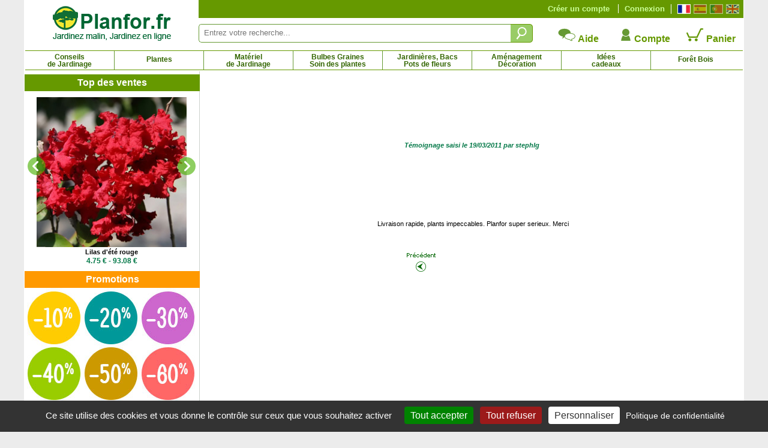

--- FILE ---
content_type: text/css
request_url: https://www.planfor.fr/Refonte/css/style.css?date=2025_06_18_12_21
body_size: 3654
content:
/* GENERAL : boutons, clear, marges, couleurs... */
a{
color:#693;
text-decoration:none;
}
a:visited{color:#906;}
a:hover{
color:#060;
text-decoration:underline;
}

h1{
margin:0px;
margin-top:5px;
margin-bottom:5px;
color:#000;
text-align:center;
/* width:720px; */
font-size:16pt;
}

h2{
margin:0px;
margin-top:0px;
margin-bottom:5px;
color:#39f;
font-size:14pt;
font-weight:normal;
text-align:left;
}
h3{
margin:0px;
font-size:11pt;
text-align:left;
}
h4{
margin:0px;
font-size:10pt;
text-align:left;
}

.clear{
clear:both;
margin:0px;
padding:0px;
}
.left{float:left;}
.right{float:right;}

.margin0{margin:0px;}
.margin5{margin:5px;}
.margin10{margin:10px;}
.margin15{margin:15px;}
.margin20{margin:20px;}

.margin-L5{margin-left:5px;}
.margin-L10{margin-left:10px;}
.margin-L15{margin-left:15px;}
.margin-L20{margin-left:20px;}
.margin-L30{margin-left:30px;}
.margin-L40{margin-left:40px;}
.margin-L50{margin-left:50px;}

.margin-R5{margin-right:5px;}
.margin-R10{margin-right:10px;}
.margin-R15{margin-right:15px;}
.margin-R20{margin-right:20px;}

.padding0{padding:0px;}
.padding5{padding:5px;}
.padding10{padding:10px;}
.padding15{padding:15px;}
.padding20{padding:20px;}

.padding-L5{padding-left:5px;}
.padding-L10{padding-left:10px;}
.padding-L15{padding-left:15px;}
.padding-L20{padding-left:20px;}

.padding-R5{padding-right:5px;}
.padding-R10{padding-right:10px;}
.padding-R15{padding-right:15px;}
.padding-R20{padding-right:20px;}


.couleur01{color:#060;}
.couleur02{color:#39f;}
.couleur03{color:#fff;}
.couleur04{color:#888;}
.couleur05{color:#000;}

.centrehauteur{position:absolute;top:50%;transform:translateY(-50%);}

tr.ligne00{
background-color:#669933;
}
tr.ligne01{
background-color:#eee;
}
tr.ligne02{
background-color:#ddd;
}
tr.ligne03{
background-color:#ccc;
}
tr.ligne04{
background-color:#ff3;
}
tr.ligne05{
background-color:#ffffcc;
}
tr.ligne06{
background-color:#fff;
}
td.ligne04{
background-color:#ff3;
}
td.ligne05{
background-color:#ffffcc;
}
.size8{font-size:8pt;}
.size9{font-size:9pt;}
.size10{font-size:10pt;}
.size11{font-size:11pt;}
.size12{font-size:12pt;}
.size14{font-size:14pt;}
.size16{font-size:16pt;}
.size18{font-size:18pt;}
.size20{font-size:20pt;}

.bold{font-weight:bold;}
.italic{font-style:italic;margin:0px;padding:0px;}

.rouge{color:#f00;}

.aere-Top5{margin-top:5px;}
.aere-Top10{margin-top:10px;}
.aere-Top15{margin-top:15px;}
.aere-Top20{margin-top:20px;}
.aere5{margin:5px;}
.aere10{margin:10px;}
.aere15{margin:15px;}
.aere20{margin:20px;}

.separation{
height:18px;
background-image:url('../img/decole-bas-petit.jpg');
background-repeat:no-repeat;
background-position:bottom;
}
.separation-2{
height:10px;
margin:5px;
/*border-bottom:solid 1px #ccc; */
}

/* SITE */

body {
    /* background-image: url('../img/body-bg-noel-2021.jpg'); */
    background-repeat: no-repeat;
    background-position: top center;
    background-attachment: fixed;
    background-color: #ececec;
    color: #000;
    font-size: 10pt;
    font-family: "Arial", Helvetica, sans-serif;
    margin: 0px;
    text-align: center;
}
#site {
    margin: 0 auto;
	margin-bottom: 50px;
    padding: auto;
    width: 1200px;
    background-color: #fff;
    border: solid 1px #fff;
        border-top-color: rgb(255, 255, 255);
        border-top-style: solid;
        border-top-width: 1px;
    border-top: none;
    text-align: left;
    padding-top: 0px;
    overflow: hidden;
    font-size: 10pt;
    font-family: "Arial", Helvetica, sans-serif;
}

div#html{
margin-bottom:5px;
}
/* HEADER */
#zone-gauche {
    float: left;
    width: 290px;
    height: 80px;
}

#logo {
    width: 290px;
    text-align: center;
    float: left;
    margin-top: 0px;
    padding-left: 0px;
    margin-bottom: 0px;
    background-color: #fff;
}
#zone-centre{
margin-top:5px;
}
#zone-news{
float:left;
background-image:url('../img/cadre-newsletter02.gif');
background-repeat:no-repeat;
background-position:top;
width:283px;
height:62px;
padding-top:7px;
line-height:24px;
margin-top:7px;
text-align:center;
}
#zone-news input{
cursor:pointer;
}
#navigation{
margin:0px;
padding:0px;
margin-top:3px;
}
#btn{
width:107px;
height:31px;
overflow:hidden;
text-align:center;
}
#btn a{
color:#690;
width:107px;
line-height:31px;
font-weight:bold;
}
#btn a:hover{
color:#060;
text-decoration:none;
}
#btn:hover{
}
.btn-normal{
position:relative;
z-index:0; 
}
#btn-ligne-double{
width:107px;
height:31px;
overflow:hidden;
text-align:center;
}
#btn-ligne-double a{
color:#690;
width:99px;
line-height:14px;
font-weight:bold;
font-size:9pt;
padding-top:2px;
}
#btn-ligne-double a:hover{
color:#060;
text-decoration:none;
}
#btn-ligne-double:hover{
}
input.btn-recherche-top{
	background: url("../img/icone-loupe-recheche.png");
	background-repeat: no-repeat;
    border: 0 solid #fff;
    cursor: pointer;
    height: 31px;
    width: 37px;
}
input.btn-recherche-top:hover {
    background-position: -37px center;
}
.div-zone-recherche-top {
    border-color: #693;
    border-radius: 5px 0 0 5px;
    border-style: solid;
    border-width: 1px 0 1px 1px;
    height: 31px;
    padding: 0 2px;
    width: 520px;
}
.FormEncadre2{
border:0px solid #fff;
padding:6px;
width:515px;
}

#contenu-site {
    background-image: url('../img/menu-gauche-bg.gif');
    background-repeat: repeat-y;
    background-position: left;
    background-position-x: left;
    background-position-x: 70px;
}

/* MENU GAUCHE */
#menu-gauche {
    float: left;
    width: 290px;
    margin-top: -5px;
    margin-bottom: 352px;
    position: relative;
    z-index: 10;
}

#menu-gauche input{
cursor:pointer;
margin:0px;
padding:0px;
}
#titre-menu-gauche {
    background-color: #690;
    width: 292px;
    font-weight: bold;
    font-size: 12pt;
    text-align: center;
    color: #fff;
    padding-top: 5px;
    padding-bottom: 5px;
    margin-top: 10px;
    margin-bottom: 10px;
}
.titre-menu-gauche-class {
    background-color: #690;
    width: 292px;
    font-weight: bold;
    font-size: 12pt;
    text-align: center;
    color: #fff;
    padding-top: 5px;
    padding-bottom: 5px;
    margin-top: 10px;
    margin-bottom: 10px;
}
#menu-gauche-contenu{
margin-left:4px;
margin-right:0px;
}
#menu-gauche-contenu .avismenugauche{
text-align:left !important;
}
/* LISTE-SCROLLINDEX */
#liste-plantes-scrollindex {
    margin-top: 5px;
    height: 224px;
    overflow: auto;
    width: 280px;
    border: solid 1px #ddd;
    background-color: #cf9;
    padding-left: 0px;
    font-size: 8pt;
}
#liste-scrollindex {
margin-top:5px;
height:400px;
overflow:auto;
width:202px;
border:solid 1px #ddd;
background-color:#cf9;
padding-left:3px;
font-size:8pt;
}
#liste-scrollindex p{
overflow:hidden;
/*height:16px;*/
margin:0px;
padding:0px;
font-size:8pt;
}
#liste-scrollindex p a{
color:#060;
padding-left:17px;
display:block;
}
#liste-scrollindex p a:visited{
/*font-weight:normal;*/
color:#906;
}
#liste-scrollindex p a:hover{
font-weight:bold;
color:#690;
}
#liste-scrollindex p.famille-scrollindex a{
color:#060;
background-image:url('../img/menu-gauche-puce02.gif');
background-repeat:no-repeat;
background-position:left top;
padding-left:17px;
display:block;
}
/* CONTENU PAGE */
#contenu-page {
    float: left;
    width: 850px;
    text-align: center;
    margin-bottom: 5px;
    margin-left: 30px;
}

.titre-accueil{
font-weight:bold;
font-size:12pt;
}

/* BOUTONS PANIER */
#boutons_panier ul{
	list-style: none;
	padding: 0;
	margin-top: 30px;
}
#boutons_panier ul li{
	display: inline-block;
	width: 174px;
	margin-left: 10px;
}
#boutons_panier ul li:first-child{
	margin-left: 0;
}
#boutons_panier ul li a{
	font-weight: bold;
	color: #39f;
	/*display: block;*/
	display: inline-table;
	height: 50px;
	/*border-radius: 5px;*/
	/*background: linear-gradient(to bottom, #9c6 10%, #693 66%, #360 100%) repeat scroll 0 0 rgba(0, 0, 0, 0);*/
	/*background: url("../Images/bg.png") repeat scroll 0 0 transparent;*/
	border: 1px solid #39f;
	width: 100%;
	text-align:center;
}
#boutons_panier ul li:last-child > a.finaliser {
	color: #fff;
	background-color:#FF9934;
	/*border-radius: 5px;*/
	border: 1px solid #FF9934;
}

/* PAGE COMMANDE */
.savoirplus {
	border: 1px solid #39f;
	text-align: center;
	width: 100%;
}
.savoirplus a{
	color: #39f;
	font-size: 8pt;
	font-weight: bold;
}
#adrliv {
	border: 1px solid #7A835C;
	height:145px;
	align:left;
}
#adrliv .titre{
	background-color:#E3EBDD;
	height:30px;
	border-bottom: 1px solid #7A835C;
	font-size: 15px;
	font-weight: 700;
	text-align:center;
	padding-top:5px;
}
#adrliv .adr{
	margin:5px;
	font-size: 10pt;
	text-align: left;
}
.bouton_modif {
	border: 1px solid #39f;
	text-align: center;
	height:30px;
	margin-top: 3px
}
.bouton_modif a{
	color: #39f;
	font-weight: bold;
}
.modreg {
	margin-top: 15px;
	width: 40%;
	background-color:#FF9934;
	border: 1px solid #FF9934;
	color: #fff;
	font-size: 12px;
	padding-top: 8px;
	padding-bottom: 8px;
	cursor:pointer;
}
.modreg a{
	border: 1px solid #39f;
	margin-top: 10px;
	text-align: center;
	width: 35%;
	color: #fff;
	background-color:#FF9934;
	border: 1px solid #FF9934;
}

/* PAGE MODE REGLEMENT */
#apayer {
	margin-top: 15px; 
	margin-left: 19px;
	width: 510px;"
}
#apayer_4btn {
	float: left; 
	margin-top: 140px; 
	margin-left: 60px; 
	width: 300px;"
}
#apayer_3btn {
	float: left; 
	margin-top: 120px; 
	margin-left: 60px; 
	width: 300px;"
}
#sommeapayer {
	border: 1px solid #7A835C;
	height:40px;
	padding-top:15px;
}
#boutons_modreg {
	float: right; 
	margin-top: 35px; 
	margin-right: 160px;"
}
#boutons_modreg ul{
	list-style: none;
	padding: 0;
	/*margin-top: 30px;*/
}
#boutons_modreg ul li{
	display: block;
	width: 169px;
	margin-left: 10px;
	margin-top: 10px;
}
#boutons_modreg ul li a{
	color: #fff;
	background-color:#FF9934;
	border: 1px solid #FF9934;
	font-weight: bold;
	display: inline-table;
	border: 1px solid #FF9934;
	width: 100%;
	text-align:center;
	padding-top: 20px;
	height: 35px;
}
#boutons_modreg ul li:first-child > a{
	color: #fff;
	background-color:#FF9934;
	border: 1px solid #FF9934;
	font-weight: bold;
	display: inline-table;
	border: 1px solid #FF9934;
	width: 100%;
	text-align:center;
	padding-top: 10px;
	height: 48px;
	position:relative;
}
#boutons_modreg .cadenas, #btn_modreg_suite .cadenas {
	background-image: url("../img/cadenas.png") ;
	background-repeat: no-repeat;
	right: 5px;
	position:absolute;
	height:16px;
	width:16px;
}
/* BOUTONS PAIEMENT PAR MODREG */
#btn_modreg_suite ul{
	list-style: none;
	padding: 0;
	margin-top: 30px;
}
#btn_modreg_suite ul li{
	display: inline-block;
	width: 190px;
	margin-left: 10px;
	position:relative;
}
#btn_modreg_suite ul li a{
	font-weight: bold;
	color: #39f;
	display: inline-table;
	height: 50px;
	border: 1px solid #39f;
	width: 100%;
	text-align:center;
	padding-top: 8px;
}
#btn_modreg_suite ul li:last-child > a.finaliser {
	color: #fff;
	background-color:#FF9934;
	border: 1px solid #FF9934;
}

#btn_modreg_suite .finaliser1 {
	color: #fff;
	background-color:#FF9934;
	border: 1px solid #FF9934;
}

/* FOOTER */
#footer{
border-top:solid 1px #060;
}
#footer a{
color:#060;
}
#footer a:hover{
color:#693;
}
#raccourci-conteneur{
float:left;
text-align:center;
padding-left:20px;
}
#raccourci{
float:left;
font-size:8pt;
width:45px;
text-align:center;
}
#blocos{
float:right
}
#bloc-coordonnees{
float:left;
color:#fff;
background-color:#060;
padding:10px;
padding-top:auto;
padding-bottom:auto;
height:60px;
}
#bloc-coordonnees a{
color:#fff;
}
#bloc-coordonneesnew a{
color:#fff;
}
#bloc-coordonneesnew{
float:left;
color:#fff;
background-color:#060;
padding-top:10px;
padding-bottom:10px;
margin-top:10px;
margin-left:-2px;
height:170px;
width:224px;
line-height:20px;
}

#acces-rapide{
float:left;
border-left:solid 1px #060;
border-right:solid 1px #fff;
}
#acces-rapide .titre{
background-color:#060;
color:#fff;
padding-right:2px;
}
#acces-rapide a{
font-size:8pt;
padding-left:2px;
padding-right:5px;
}
#octea{
float:left;
margin-right:5px;
margin-top:60px;
font-size:8pt;
}

/* FOOTER2 */
#footer2 {
    float: left;
    width: 292px;
    z-index: 100;
    margin-top: -319px;
	text-align:center;
}
#footer2 .foot-contener{
background-color:#690;
color:#fff;
padding-top:10px;
padding-bottom:10px;
text-align:left;
}
#footer2 .foot-coordonnee{
margin-right:5px;
padding-left:10px;
}
#footer2 .foot-juridik{
margin-top:10px;
padding:5px;
padding-left:10px;
border-top:solid 1px #fff;
/*border-bottom:solid 1px #fff;*/
}
#footer2 .foot-orga-membr{
text-align:center;
margin-top:10px;
margin-right:5px;
padding-left:10px;
}

/* FICHES */
#la-fiche #footer-la-fiche a{
color:#fff;
}
#la-fiche #footer-la-fiche a:hover{
color:#fff;
text-decoration:underline;
}
#navigation-fiches{
float:right;
font-size:8pt;
background-color:#fff;
}
#navigation-fiches-liens{
width:60px;
float:left;
text-align:center;
}
#navigation-fiches-print{
float:right;
font-size:9pt;
background-color:#fff;
padding-right:5px;
}
#navigation-fiches-print-liens{
width:170px;
float:left;
text-align:center;
margin-top:10px;
}
#navigation-fiches-print-liens2{
width:115px;
float:left;
text-align:center;
margin-top:-5px;
}

#navigation-fiches-print2{
float:right;
font-size:10pt;
}

.rech-av-denom{
width:100px;
float:left;
margin-left:0px;
}
.rech-av-check{
float:left;
margin-right:0px;
}
.compte-client-menu-G{
padding:3px;
margin-right:5px;
}

table.article a{
color:#060;
}
table.article a:hover{
color:#693;
}

#tableauarticles a{
color:#000;
}
/* IMAGE EN "POPUP" */
.popimage {
position:absolute;
visibility:hidden;
}

#preview{
	position:absolute;
	border:1px solid #ccc;
	background:#333;
	padding:5px;
	display:none;
	color:#fff;
	}
.preview {
	cursor:default;
	}
/* AVIS */
.avismenugauche{
margin-right:10px;
margin-bottom:10px;
}

/* NAVIGATION ANCRE DANS FICHE PRODUIT */
.nav-ancre-fiche-conteneur {
width:100%;
font-family: verdana, arial, sans-serif;
text-align:center;
/* border-bottom:solid 1px #690; */
font-weight:bold;
font-size:10pt;
margin-top:5px;
}
.nav-ancre-fiche {
background-color:#fff;
border:solid 1px #ccc;
/* border-bottom:none; */
padding:5px;
float:left;
margin-right:5px;
}
.nav-ancre-fiche-select {
background-color:#ddd;
border:solid 1px #ccc;
/* border-bottom:none; */
padding:5px;
float:left;
margin-right:5px;
}
.nav-ancre-fiche  a{
color:#690;
}
.nav-ancre-fiche-select  a{
color:#666;
}

/* FICHE DETAILLï¿½E */
.liens-haut-fiche-detail-conteneur {
width:100%;
font-weight:bold;
font-family: verdana, arial, sans-serif;
font-size:10pt;
text-align:center;
}
.liens-haut-fiche-detail {
float:right;
margin-left:5px;
background-color:#fff;
padding:5px;
}
.header-fiche-detail {
padding:2px;
}
.fiche-detail-conteneur {
width:100%;
text-align:justify;
background-color:#fff;
margin-bottom:10px;
}
.fiche-detail-contenu {
margin:10px;
margin-top:20px;
margin-bottom:20px;
}
.footer-fiche-detail {
font-weight:bold;
margin-top:10px;
padding:2px;
text-align:center;
}

/* TRUSTPILOT */
.trustpilot-widget{
margin-top:10px;
margin-bottom:10px;
/* width:290px; */
}

/* BOUTON SOCIAUX ACCUEIL SITE */
#social a{
margin-left:10px;
margin-right:10px;
line-height:65px;
padding:25px;
padding-bottom:10px;
background-position: 0px 0px;
text-decoration:none;
background-color:#fff;
}
#social a#icone-social-googleplus{
background-image:url("../img/accueil-social-googleplus.jpg");
}
#social a#icone-social-facebook{
background-image:url("../img/accueil-social-facebook.jpg");
}
#social a#icone-social-twitter{
background-image:url("../img/accueil-social-twitter.jpg");
}
#social a#icone-social-youtube{
background-image:url("../img/accueil-social-youtube.jpg");
}
#social a#icone-social-instagram{
background-image:url("../img/accueil-social-instagram.jpg");
}
#social a#icone-social-linkedin{
background-image:url("../img/accueil-social-linkedin.jpg");
}
#social a:hover{
background-position: -50px 0px;
text-decoration:none;
}


.bouton-action {
background-color: #690;
border: 0px solid #060;
color: #fff;
padding: 6px 25px;
text-decoration: none;
}
.bouton-action:hover {
background-color: #060;
color: #fff;
text-decoration: none;
cursor:pointer;
}


#imgachatconfpanierpc{display:block !important;}
#imgachatconfpaniermobile{display:none !important;}

--- FILE ---
content_type: text/css
request_url: https://www.planfor.fr/Refonte/css/menu01.css?date=2025_01_31_14_48
body_size: 965
content:
#container {
	text-align: left;
	border: 1px solid #fff;
	padding:0px;
	margin: 0; 
	padding-bottom:1px;
}

#nav, #nav ul {
	list-style: none;
/*	line-height: 1; */
	background: white;
/*	font-weight: bold; */
	padding: 0;
	border-width: 1px 0;
	margin: 0 0 0 0;
	border-color:#690;
}

#container ul {
    border-top: 1px solid #690;
    border-bottom: 1px solid #690;
    padding-left: 0px;
}

.aide-compte-panier{
width:110px;
text-align:center;
}
.aide-compte-panier a{
width:110px;
text-align:center;
color:#690;
}
.aide-compte-panier a:hover{
width:110px;
text-align:center;
color:#360;
}
.aide-compte-panier a:visited{
color:none;
}

#fr{
width:22px;
height:16px;
background-image: url("../img/drapeau-fr.png");
background-repeat: no-repeat;
background-position: -22px center;
margin-left:5px;
text-align:center;
}
#fr:hover{
background-position: 0px center;
cursor: pointer;
}

#es{
width:22px;
height:16px;
background-image: url("../img/drapeau-es.png");
background-repeat: no-repeat;
background-position: -22px center;
margin-left:5px;
text-align:center;
}
#es:hover{
background-position: 0px center;
cursor: pointer;
}

#pt{
width:22px;
height:16px;
background-image: url("../img/drapeau-pt.png");
background-repeat: no-repeat;
background-position: -22px center;
margin-left:5px;
text-align:center;
}
#pt:hover{
background-position: 0px center;
cursor: pointer;
}

#uk{
width:22px;
height:16px;
background-image: url("../img/drapeau-uk.png");
background-repeat: no-repeat;
background-position: -22px center;
margin-left:5px;
text-align:center;
}
#uk:hover{
background-position: 0px center;
cursor: pointer;
}
.active {
background-position: 0px center !important;
}
.active:hover{
background-position: 0px center;
}

.connect-deconnect{
margin:7px;
margin-right:10px;
border-left:solid 1px #fff;
padding-left:10px;
color:#cf9;
font-weight:bold;
}
.connect-deconnect a{
color:#cf9;
font-weight:bold;
}
.creacompte{
margin:7px;
padding-left:10px;
color:#fff;
}
.creacompte a{
color:#cf9;
font-weight:bold;
}

#nav {
	border: none; 
}
#nav a.magasin {
	display: block;
	color: #360;
	text-decoration: none;
	line-height:12px;
	font-weight:bold;
	font-size:9pt;
	padding-top:4px;
	padding-bottom:3px;
	/*margin-left:2px;*/
	text-align: center;
}
#nav li:hover a.magasin {
	color: #FFF;
}

.menu-deroulant {
line-height:12pt;
}
.menu-deroulant a {
    color: #000;
    line-height: 18px;
}

#nav li {
	float: left;
	padding: 0;
	width:135px;
	margin:0;
	z-index:11;
	border-color:#693;
	border-style:solid;
	border-width: 0 0 0 1px;
}

#nav li {
    float: left;
    padding: 0;
    width: 149px;
    margin: 0;
    z-index: 11;
    border-color: #693;
    border-style: solid;
    border-width: 0 0 0 1px;
}

#nav li a{
 min-height: 31px;
}

#nav li:first-child {
    border-left-style: none;
    width: 148px;
}

#nav li:first-child.btn-select > a.magasin {
    color: #FFF;
    background-color: #690;
    width: 150px;
    position: relative;
    z-index: 10;
}

#nav li.btn-select > a.magasin {
	color: #FFF;
	background-color:#690;
	width:150px;
	position:relative;
	z-index:10; 
}

#nav li ul {
	position: absolute;
	left: -999em;
	height: auto;
	font-weight: normal;
	margin: 0;
	border:solid 1px #060;
	border-top:none;
	background-color:#fff;
	z-index:11;
}

#nav li li {
	padding-right: 1em;
	width: 199px;
	background-image:none; 
	margin:0;
}

#nav li li a {
	width: 202px;
	/*background-image:none; */
	text-align: left;
	padding-left : 4px;
	font-size:11px;
	padding-top : 4px;
	padding-bottom : 3px;
	
	display: block;
	color: #690;
	text-decoration: none;
	line-height:12px;
	font-weight:bold;
	margin-left:2px;
}
#nav li li a:hover{
	background-color:#eeddaa; 
}

#nav li:hover ul, #nav li.sfhover ul {
	left: -999em;
}

#nav li:hover ul, #nav li.sfhover ul {
	left: auto;
}

#nav li:hover, #nav li.sfhover {
	background-color:#690;
	position:relative;
}

#nav li li:hover, #nav li li.sfhover {
       background-image:none; 
}

#nav li .menu0,#nav li .menu1,#nav li .menu2,#nav li .menu3,#nav li .menu4,#nav li .menu5,#nav li .menu6,#nav li .menu7 {
       display: none;
}

#nav li:hover .menu0 { 
       display: block;
       left: 0px;
       position: absolute;
}

#nav li:hover .menu1 { 
       display: block;
       left: -149px;
       position: absolute;
}

#nav li:hover .menu2 { 
       display: block;
       left: -299px;
       position: absolute;
}

#nav li:hover .menu3 { 
       display: block;
       left: -449px;
       position: absolute;
}

#nav li:hover .menu4 { 
       display: block;
       left: -599px;
       position: absolute;
}

#nav li:hover .menu5 { 
       display: block;
       left: -749px;
       position: absolute;
}

#nav li:hover .menu6 { 
       display: block;
       left: -899px;
       position: absolute;
}

#nav li:hover .menu7 { 
       display: block;
       left: -1049px;
       position: absolute;
}

#content {
	clear: left;
}

#content a {
	color: #7C6240;
}

#content a:hover {
	text-decoration: none;
}
hr.clear_nav {
	display: block;
	clear: both;
	color: #690;
	/*line-height: 1;*/
}

#menuidkdozoneclick{
	margin-bottom:25px;
	cursor:pointer;
}
#menuidkdozoneclick:hover{
	background-color:#ffb;
}
#menuidkdozoneclickimage{
	width:55px;
	margin-right:5px;
	float:left;
}
#menuidkdozoneclicktexte{
	width:175px;
	height:55px;
	margin-right:5px;
	position:relative;
	font-weight:bold;
	float:left;
}

--- FILE ---
content_type: text/javascript
request_url: https://www.planfor.fr/Javascript/impconseil.js
body_size: -164
content:
function impconseil(page)
{
 var windowWidth = 754;
 var windowHeight = 655;
 var windowLeft = 0;
 var windowTop = 0;
 window.open(page ,'Question','width='+windowWidth+',height='+windowHeight+',top='+windowTop+',left='+windowLeft+',scrollbars=no,resizable=no');
}

--- FILE ---
content_type: text/javascript
request_url: https://www.planfor.fr/Javascript/livesearch.js
body_size: 1297
content:
var xmlhttp;
var currSearch;
function showResult(str,idsearch,lang)
{
currSearch = idsearch;

longueur = document.formulaire22.elements['motclef'].value.length;
if (longueur<=1)
{
	document.getElementById(currSearch).innerHTML="";
	document.getElementById(currSearch).style.border="0px";
	document.getElementById(currSearch).style.backgroundColor="transparent";
	return;
}

xmlhttp=GetXmlHttpObject()
if (xmlhttp==null)
  {
  alert ("Your browser does not support XML HTTP Request");
  return;
  }
//alert("valueResult "+str.value);
var url="livesearch.php";
url=url+"?q="+str.value;
url=url+"&t="+str.name;
url=url+"&lg="+lang;
//url=url+"&sid="+Math.random();
xmlhttp.onreadystatechange=stateChanged ;
xmlhttp.open("GET",url,true);
xmlhttp.send(null);
}

function showMoteur(str,idsearch,lang)
{
currSearch = idsearch;

longueur = document.formulaire23.elements['motclef'].value.length;
//alert("showmoteur "+longueur);
if (longueur<=1)
{
	document.getElementById(currSearch).innerHTML="";
	document.getElementById(currSearch).style.border="0px";
	document.getElementById(currSearch).style.backgroundColor="transparent";
	return;
}

xmlhttp=GetXmlHttpObject()
if (xmlhttp==null)
  {
  alert ("Your browser does not support XML HTTP Request");
  return;
  }
//alert("valueMoteur "+str.value);
var url="livesearch2.php";
url=url+"?q="+str.value;
url=url+"&t="+str.name;
url=url+"&lg="+lang;
//url=url+"&sid="+Math.random();
//alert(url);
xmlhttp.onreadystatechange=stateChanged2 ;
xmlhttp.open("GET",url,true);
xmlhttp.send(null);
}

function stateChanged()
{
if (xmlhttp.readyState==4)
  {
  document.getElementById(currSearch).innerHTML='<a href="javascript:;" onclick="hideLivesearch();" class="closelivesearch">&nbsp;</a>';
  document.getElementById(currSearch).innerHTML+=xmlhttp.responseText;
  document.getElementById(currSearch).style.border="1px solid #A5ACB2";
  document.getElementById(currSearch).style.backgroundColor="#ffffff";
  }
}

function stateChanged2()
{
if (xmlhttp.readyState==4)
  {
	var txt = xmlhttp.responseText;
	var tab = txt.split('|');
	//alert("Lg = "+tab[3].length);
	   
	document.formulaire23.elements['premtheme'].value = tab[0];
	document.formulaire23.elements['premproduit'].value = tab[1];
	document.formulaire23.elements['totd'].value = tab[2];
	
    if (tab[3].length!=2)
    {
    	document.getElementById(currSearch).innerHTML='<a href="javascript:;" onclick="hideLivesearch();" class="closelivesearch">&nbsp;</a>';
    	//document.getElementById(currSearch).innerHTML+=xmlhttp.responseText;
    	document.getElementById(currSearch).innerHTML+=tab[3];
    	document.getElementById(currSearch).style.border="1px solid #A5ACB2";
    	document.getElementById(currSearch).style.backgroundColor="#E7FFCF";
    }
    else
    {
    	document.getElementById(currSearch).innerHTML="";
    	document.getElementById(currSearch).style.border="0px";
    	document.getElementById(currSearch).style.backgroundColor="transparent";
    }
  }
}

function GetXmlHttpObject()
{
if (window.XMLHttpRequest)
  {
  // code for IE7+, Firefox, Chrome, Opera, Safari
  return new XMLHttpRequest();
  }
if (window.ActiveXObject)
  {
  // code for IE6, IE5
  return new ActiveXObject("Microsoft.XMLHTTP");
  }
return null;
}

function hideLivesearch()
{
 document.getElementById(currSearch).innerHTML="";
 document.getElementById(currSearch).style.border="0px";
 document.getElementById(currSearch).style.backgroundColor="transparent";
}

function assignRubrique(id,string)
{
 document.formulaire.elements['rub'].value = string;
 document.formulaire.elements['rubrique'].value = id;
 hideLivesearch();
}

function assignProspect(id,string)
{
 document.formulaire.elements['prospect_email'].value = string;
 //document.formulaire.elements['prospect_id'].value = id;
 //document.getElementById('prospectok').innerHTML ='<img src="../Images/Icone/check-vert.gif" />';
 hideLivesearch();
}

function assignProduit(id,string)
{
 //document.formulaire22.elements['motclef'].value = string;
 document.formulaire22.elements['noprod'].value = id;
 //document.getElementById('prospectok').innerHTML ='<img src="../Images/Icone/check-vert.gif" />';
 hideLivesearch();
 //permet de valider le formulaire sur le click du produit
 document.formulaire22.submit();
}

function assignProduit2(id,string)
{
 document.formulaire23.elements['noprod'].value = id;
 document.formulaire23.elements['action'].value = "fiche_produit";
 document.formulaire23.elements['motclef'].value = '';
 hideLivesearch();
 //permet de valider le formulaire sur le click du produit
 document.formulaire23.submit();
}

function assignCatalogue(id,string)
{
 document.formulaire23.elements['catalogue'].value = id;
 document.formulaire23.elements['motclef'].value = '';
 hideLivesearch();
 //permet de valider le formulaire sur le click du produit
 document.formulaire23.submit();
}

function assignFamjard(id,string)
{
 document.formulaire23.elements['famjard_famille'].value = "F"+id;
 document.formulaire23.elements['motclef'].value = '';
 hideLivesearch();
 //permet de valider le formulaire sur le click du produit
 document.formulaire23.submit();
}

function assignTheme(id,string)
{
	//alert("theme "+string);
 document.formulaire23.elements['action'].value = "accueil";
 document.formulaire23.elements['motclef'].value = '';
 document.formulaire23.elements['centre'].value = string;
 hideLivesearch();
 //permet de valider le formulaire sur le click du produit
 document.formulaire23.submit();
}

function assignConseil(id,string)
{
	//alert("theme "+string);
 document.formulaire23.elements['action'].value = "conseil";
 document.formulaire23.elements['motclef'].value = '';
 document.formulaire23.elements['page'].value = string;
 hideLivesearch();
 //permet de valider le formulaire sur le click du produit
 document.formulaire23.submit();
}
function lancerRequete(requete,methode)
{
    if (window.XMLHttpRequest)
    {
        xhr_object = new XMLHttpRequest();
        xhr_object.open(methode, requete, true);
        xhr_object.send(null);
        xhr_object.onreadystatechange = function()
        {
            if(xhr_object.readyState == 4)
            {
                alert(xhr_object.responseText);
            }
        }
    }
    else if(window.ActiveXObject)
    {
        xhr_object = new ActiveXObject("Microsoft.XMLHTTP");
        xhr_object.open(methode, requete, true);
        xhr_object.send(null);
        if(xhr_object.readyState == 4)
        {
            alert(xhr_object.responseText);
        }
    }
    else
    {
        alert('Votre navigateur ne supporte pas les objets XMLHTTPRequest...');
        return(false);
    }
}

function new_xhr(){

var xhr_object = null;

if(window.XMLHttpRequest) // Firefox et autres

   xhr_object = new XMLHttpRequest();

else if(window.ActiveXObject){ // Internet Explorer

   try {

            xhr_object = new ActiveXObject("Msxml2.XMLHTTP");

        } catch (e) {

            xhr_object = new ActiveXObject("Microsoft.XMLHTTP");

        }

}

else { // XMLHttpRequest non supporté par le navigateur

   alert("Votre navigateur ne supporte pas les objets XMLHTTPRequest...");

   xhr_object = false;

}

return xhr_object;

}


function change_var() {

var xhr2 = new_xhr();//On crée un nouvel objet XMLHttpRequest

xhr2.open("GET", "majSession.php?", false);//Appel du fichier externe

xhr2.send();

}

--- FILE ---
content_type: text/javascript
request_url: https://www.planfor.fr/Javascript/sfHover.js
body_size: 98
content:
sfHover = function() {
	var sfEls = document.getElementById("nav").getElementsByTagName("LI");
	for (var i=0; i<sfEls.length; i++) {
		sfEls[i].onmouseover=function() {
			this.className+=" sfhover";
		}
		sfEls[i].onmouseout=function() {
			this.className=this.className.replace(new RegExp(" sfhover\\b"), "");
		}
	}
}
if (window.attachEvent) window.attachEvent("onload", sfHover);

$(document).ready(function() {
	/*$('#Bloc_0_Child').hide();
	$('#Bloc_1_Child').hide();
	$('#Bloc_2_Child').hide();
	$('#Bloc_3_Child').hide();
	$('#Bloc_4_Child').hide();
	$('#Bloc_5_Child').hide();
	$('#Bloc_6_Child').hide();*/
	
	var timer;
	$('[rel="BlocShowHide"]').hover(function(){
		var bloc = $(this).attr('id');
	    timer = setTimeout(function() {
	    	// afficher le menu
	        $('#'+bloc+'_Child').show();
	    },500);
	},function() {
		var bloc = $(this).attr('id');
		clearTimeout(timer);
		$('#'+bloc+'_Child').hide();
	});
});

--- FILE ---
content_type: text/javascript
request_url: https://www.planfor.fr/Refonte/js/FabVisionneusePhotos.js
body_size: 904
content:
function FabVisionneusePhotos()
{
	if(window['fab_photo_lien']){
	
	var photos = document.getElementById('fab_photo_choix') ;
		if (photos == null) {return false;}
		else{
			var liens = photos.getElementsByTagName('a') ;
			var big_photo = document.getElementById('fab_photo_affiche') ;
			var lien_photo = document.getElementById('fab_photo_lien') ;
			
			for (var i = 0 ; i < liens.length ; ++i) {
				liens[i].onclick = function() {
					big_photo.src = this.href; 
					lien_photo.href = this.title;
					return false;
				};
			}
		}
	
	}
	
	else{
		var photos = document.getElementById('fab_photo_choix') ;
		if (photos == null) {return false;}
		else{
			var liens = photos.getElementsByTagName('a') ;
			var big_photo = document.getElementById('fab_photo_affiche') ;
			
			for (var i = 0 ; i < liens.length ; ++i) {
				liens[i].onclick = function() {
					big_photo.src = this.href; 
					big_photo.alt = this.title; 
					return false;
				};
			}
		}
	}
	
	var photos01 = document.getElementById('fab_photo_choix_01') ;
	if (photos01 == null) {return false;}
	else{
		var liens01 = photos01.getElementsByTagName('a') ;
		var big_photo01 = document.getElementById('fab_photo_affiche_01') ;
		
		for (var i = 0 ; i < liens01.length ; ++i) {
			liens01[i].onclick = function() {
				big_photo01.src = this.href; 
				big_photo01.alt = this.title; 
				return false;
			};
		}
	}
	var photos02 = document.getElementById('fab_photo_choix_02') ;
	if (photos02 == null) {return false;}
	else{
		var liens02 = photos02.getElementsByTagName('a') ;
		var big_photo02 = document.getElementById('fab_photo_affiche_02') ;
		
		for (var i = 0 ; i < liens02.length ; ++i) {
			liens02[i].onclick = function() {
				big_photo02.src = this.href; 
				big_photo02.alt = this.title; 
				return false;
			};
		}
	}
/* Nouveau */
	var photos03 = document.getElementById('fab_photo_choix_03') ;
	if (photos03 == null) {return false;}
	else{
		var liens03 = photos03.getElementsByTagName('a') ;
		var big_photo03 = document.getElementById('fab_photo_affiche_03') ;
		
		for (var i = 0 ; i < liens03.length ; ++i) {
			liens03[i].onclick = function() {
				big_photo03.src = this.href; 
				big_photo03.alt = this.title; 
				return false;
			};
		}
	}
	var photos04 = document.getElementById('fab_photo_choix_04') ;
	if (photos04 == null) {return false;}
	else{
		var liens04 = photos04.getElementsByTagName('a') ;
		var big_photo04 = document.getElementById('fab_photo_affiche_04') ;
		
		for (var i = 0 ; i < liens04.length ; ++i) {
			liens04[i].onclick = function() {
				big_photo04.src = this.href; 
				big_photo04.alt = this.title; 
				return false;
			};
		}
	}
	var photos05 = document.getElementById('fab_photo_choix_05') ;
	if (photos05 == null) {return false;}
	else{
		var liens05 = photos05.getElementsByTagName('a') ;
		var big_photo05 = document.getElementById('fab_photo_affiche_05') ;
		
		for (var i = 0 ; i < liens05.length ; ++i) {
			liens05[i].onclick = function() {
				big_photo05.src = this.href; 
				big_photo05.alt = this.title; 
				return false;
			};
		}
	}
	var photos06 = document.getElementById('fab_photo_choix_06') ;
	if (photos06 == null) {return false;}
	else{
		var liens06 = photos06.getElementsByTagName('a') ;
		var big_photo06 = document.getElementById('fab_photo_affiche_06') ;
		
		for (var i = 0 ; i < liens06.length ; ++i) {
			liens06[i].onclick = function() {
				big_photo06.src = this.href; 
				big_photo06.alt = this.title; 
				return false;
			};
		}
	}
	var photos07 = document.getElementById('fab_photo_choix_07') ;
	if (photos07 == null) {return false;}
	else{
		var liens07 = photos07.getElementsByTagName('a') ;
		var big_photo07 = document.getElementById('fab_photo_affiche_07') ;
		
		for (var i = 0 ; i < liens07.length ; ++i) {
			liens07[i].onclick = function() {
				big_photo07.src = this.href; 
				big_photo07.alt = this.title; 
				return false;
			};
		}
	}
	var photos08 = document.getElementById('fab_photo_choix_08') ;
	if (photos08 == null) {return false;}
	else{
		var liens08 = photos08.getElementsByTagName('a') ;
		var big_photo08 = document.getElementById('fab_photo_affiche_08') ;
		
		for (var i = 0 ; i < liens08.length ; ++i) {
			liens08[i].onclick = function() {
				big_photo08.src = this.href; 
				big_photo08.alt = this.title; 
				return false;
			};
		}
	}
	var photos09 = document.getElementById('fab_photo_choix_09') ;
	if (photos09 == null) {return false;}
	else{
		var liens09 = photos09.getElementsByTagName('a') ;
		var big_photo09 = document.getElementById('fab_photo_affiche_09') ;
		
		for (var i = 0 ; i < liens09.length ; ++i) {
			liens09[i].onclick = function() {
				big_photo09.src = this.href; 
				big_photo09.alt = this.title; 
				return false;
			};
		}
	}
}
window.onload = FabVisionneusePhotos;

/* --------------------------------------------------------------------------------------------------------- */

/* OUVRIR IMAGE EN "POPUP" */
function ouvrirfenetreimage(contenu){
if (document.getElementById){
box = document.getElementById("imagepop").style; // attrape le div "imagepop"
if(navigator.appName.substring(0,3) == "Net") //detecte position souris
document.captureEvents(Event.MOUSEMOVE);
document.onmousemove = pointer; //lance fonction pointer au mouvement souris dans la zone
}

var content ="<TABLE BORDER=0 CELLPADDING=0 CELLSPACING=0 BGCOLOR=#006600><TR><TD><TABLE WIDTH=1 CELLPADDING=3 CELLSPACING=1><TR><TD BGCOLOR=#FFFFFF><CENTER><"+contenu+"></CENTER></TD></TR></TABLE></TD></TR></TABLE>";
if (document.getElementById)
{
document.getElementById("imagepop").innerHTML = content;
hauteur = document.getElementById('imagepop').offsetHeight;
position = hauteur/2;
//alert ('hauteur: '+hauteur+' - position: '+position)
box.visibility = "visible";
}
}

function pointer(e)
{
var x = (navigator.appName.substring(0,3) == "Net") ? e.pageX : event.x+document.body.scrollLeft;
var y = (navigator.appName.substring(0,3) == "Net") ? e.pageY : event.y+document.body.scrollTop;
box.left = x+2+"px";
// box.top = y-2+"px";
box.top = y-position+"px";
}
function fermerfenetreimage()
{
if (document.getElementById)
box.visibility = "hidden";
}

--- FILE ---
content_type: text/javascript
request_url: https://www.planfor.fr/Refonte/js/FabChangeCouleurEtImage.js
body_size: 120
content:
function changeCouleur(ligne,classe){
	ligne.className = classe;
}

function changeBgImage(ligne,image){
	ligne.style.backgroundImage = 'url('+image+')';
}

function fablisteopenclosed(ligne,total){

	for(var i=1; i<=total; i++){
		if (i != ligne){
			document.getElementById('lignes_raccord-'+i).style.display='none';
			document.getElementById('signe_raccord-'+i).src= 'https://www.planfor.fr/Refonte/img/puce-plus.gif';
		} else{}
	}
	
}

function fabchangeimageref(image,ref){
	document.getElementById('fabPhotoModif').src = image;
	document.getElementById('fabRefModif').innerHTML = ref;
}

function fabchange4images(image1,image2,image3,image4){
	document.getElementById('fabPhotoModif1').src = image1;
	document.getElementById('fabPhotoModif2').src = image2;
	document.getElementById('fabPhotoModif3').src = image3;
	document.getElementById('fabPhotoModif4').src = image4;
}

function fabchangeximages(nomimage,nbimage){
	for(var i=1; i<=nbimage; i++){
		if (i <= nbimage){
			document.getElementById('fabPhotoModif'+i).src = 'https://www.planfor.fr/Donnees_Site/Produit/HTML/images/'+nomimage+i+'.jpg';
		} else{}
	}
}

--- FILE ---
content_type: text/javascript
request_url: https://www.planfor.fr/Javascript/rechfam.js
body_size: -225
content:
function rechfam(formulaire)
{
	location.href = formulaire.famjard_famille.options[formulaire.famjard_famille.selectedIndex].value;
	 
}

--- FILE ---
content_type: text/javascript
request_url: https://www.planfor.fr/Refonte/js/slideshow-duration.js
body_size: 646
content:
/* --------------------------------------------------------------------------------------------------------- */
/* TOOLTIP */
/*
 * Image preview script 
 * powered by jQuery (http://www.jquery.com)
 * 
 * written by Alen Grakalic (http://cssglobe.com)
 * 
 * for more info visit http://cssglobe.com/post/1695/easiest-tooltip-and-image-preview-using-jquery
 *
 */
 
this.imagePreview = function(){	
	/* CONFIG */
		
		xOffset = 5;
		yOffset = 5;
		
		// these 2 variable determine popup's distance from the cursor
		// you might want to adjust to get the right result
		
	/* END CONFIG */
	$("a.preview").hover(function(e){
		this.t = this.title;
		this.title = "";	
		var c = (this.t != "") ? "<br/>" + this.t : "";
		$("body").append("<p id='preview'><img src='"+ this.href +"' alt='Image preview' />"+ c +"</p>");								 
		$("#preview")
			.css("top",(e.pageY - xOffset) + "px")
			.css("left",(e.pageX + yOffset) + "px")
			.fadeIn("fast");						
    },
	function(){
		this.title = this.t;	
		$("#preview").remove();
    });	
	$("a.preview").mousemove(function(e){
		$("#preview")
			.css("top",(e.pageY - xOffset) + "px")
			.css("left",(e.pageX + yOffset) + "px");
	});			
};


// starting the script on page load
$(document).ready(function(){
	imagePreview();
});


/* --------------------------------------------------------------------------------------------------------- */
/* CALCULATEUR PAILLAGE */

function calculLitres(formulaireCalcul) {
  var epaisseurPallis = formulaireCalcul.Epaisseur.value;
  var multiplicatuerLitrageSac = epaisseurPallis * "10";
  var litrageSac = formulaireCalcul.Litrage.value;
  var nbLitres = Math.round(formulaireCalcul.Largeur.value * formulaireCalcul.Longueur.value * multiplicatuerLitrageSac);
  var nbSacs = Math.ceil(nbLitres / litrageSac);
  if(nbSacs < 1){nbSacs = "1"};
  resultatEpaisseur.innerHTML = epaisseurPallis;
  resultatLitrage.innerHTML = litrageSac;
  resultatLitres.innerHTML = nbLitres;
  resultatSacs.innerHTML = nbSacs;
}
function calculLitresSurface(formulaireCalculSurface) {
  var epaisseurPallis = formulaireCalculSurface.EpaisseurSurface.value;
  var multiplicatuerLitrageSac = epaisseurPallis * "10";
  var litrageSac = formulaireCalculSurface.LitrageSurface.value;
  var nbLitres = Math.round(formulaireCalculSurface.Surface.value * multiplicatuerLitrageSac);
  var nbSacs = Math.ceil(nbLitres / litrageSac);
  if(nbSacs < 1){nbSacs = "1"};
  resultatEpaisseurSurface.innerHTML = epaisseurPallis;
  resultatLitrageSurface.innerHTML = litrageSac;
  resultatLitresSurface.innerHTML = nbLitres;
  resultatSacsSurface.innerHTML = nbSacs;
}
function reinitForm(formulaireCalcul) {
  formulaireCalcul.Largeur.value = 0;
  formulaireCalcul.Longueur.value = 0;
  formulaireCalcul.Epaisseur.value = 5;
  formulaireCalcul.Litrage.value = 50;
  resultatEpaisseur.innerHTML = 5;
  resultatLitrage.innerHTML = 50;
  resultatLitres.innerHTML = 0;
  resultatSacs.innerHTML = 0;
}
function reinitFormSurface(formulaireCalculSurface) {
  formulaireCalculSurface.Surface.value = 0;
  formulaireCalculSurface.EpaisseurSurface.value = 5;
  formulaireCalculSurface.LitrageSurface.value = 50;
  resultatEpaisseur.innerHTML = 5;
  resultatLitrage.innerHTML = 50;
  resultatLitresSurface.innerHTML = 0;
  resultatSacsSurface.innerHTML = 0;
}





--- FILE ---
content_type: text/javascript
request_url: https://www.planfor.fr/Javascript/gallery-min.js
body_size: 2543
content:
function removeFirstChild(e){if(null!=e){let l=e.children;null!=l&&l.length>0&&e.removeChild(l[0])}}function keepOnlyLastChild(e){if(null!=e&&null!=e.children&&e.children.length>1)for(;e.children.length>1;)e.removeChild(e.children[0])}function fadeFirstChild(e){try{if(null!=e){let l=e.children;null!=l&&l.length>0&&l[0].classList.add("fading")}}catch(e){}}const _GALLERY={selected_image_index:0,current_index:1,number_of_images:0,can_change_image:!0,images:[],recovery_time:100,diaporama_is_playing:!1,diaporama_delay:2500,diaporama_handler:null,extended_gallery:!1,viewer_is_closed:!0,viewer_is_closing:!1,changeGallerySelectedImage(e){e.stopPropagation(),_GALLERY.selected_image_index!=Number(this.dataset.index)&&_GALLERY.can_change_image&&(_GALLERY.selected_image_index=Number(this.dataset.index),_GALLERY.restartRecoveryTimer(),_GALLERY.markThumbnailAsSelected(),_GALLERY.displaySelectedImage())},restartRecoveryTimer(){_GALLERY.can_change_image&&(_GALLERY.can_change_image=!1,setTimeout((()=>{_GALLERY.can_change_image=!0}),_GALLERY.recovery_time))},displaySelectedImage(){let e=document.createElement("img");e.src=_GALLERY.images[_GALLERY.selected_image_index].image_hd_src,e.alt=_GALLERY.images[_GALLERY.selected_image_index].image_hd_alt,e.width=500,e.height=500,e.classList.add("spawning"),e.classList.add("gallery_index_"+_GALLERY.current_index),_GALLERY.fadeOldImage(),_GALLERY.updateCaption();let l=document.querySelector("#gallery_main_photo_content");if(null==l)return;l.appendChild(e),l.style.backgroundImage="url('"+_GALLERY.images[_GALLERY.selected_image_index].image_originale+"')";let t=document.querySelector("#gallery_image_viewer_image");null!=t&&(t.src=_GALLERY.images[_GALLERY.selected_image_index].image_originale,t.alt=_GALLERY.images[_GALLERY.selected_image_index].image_hd_alt),setTimeout((()=>{let e=document.querySelector("#gallery_main_photo_content .spawning");null!=e&&e.classList.remove("spawning")}),5)},updateCaption(){let e=document.querySelector("#gallery_main_caption");null!=e&&(e.innerHTML=`\n            <strong style="display: block">${_GALLERY.images[_GALLERY.selected_image_index].caption.title}</strong>\n            <p style="display: block">${_GALLERY.images[_GALLERY.selected_image_index].caption.desc}</p>\n            ${_GALLERY.images[_GALLERY.selected_image_index].caption.autre}\n        `)},removeOldImage(){let e=document.querySelector("#gallery_main_photo_content");null!=e&&removeFirstChild(e)},removeOldImages(){let e=document.querySelector("#gallery_main_photo_content");null!=e&&keepOnlyLastChild(e)},fadeOldImage(){if(null==document.querySelector("#gallery_main_photo_content"))return;let e=".gallery_index_"+(_GALLERY.current_index-1),l=document.querySelector(e);null!=l&&(l.classList.add("fading"),setTimeout((()=>{let l=document.querySelector(e);null!=l&&l.remove()}),1e3)),_GALLERY.current_index++},markThumbnailAsSelected(){let e=document.querySelectorAll("#gallery_wrapper .gallery-thumbnail.selected");null!=e&&e.length>0&&e.forEach((e=>{e.classList.remove("selected")}));let l=document.querySelector("#gallery_wrapper #gallery_thumbnail_"+_GALLERY.selected_image_index);null!=l&&l.classList.add("selected")},nextImage(){_GALLERY.can_change_image&&_GALLERY.number_of_images>1&&(_GALLERY.selected_image_index+1<_GALLERY.number_of_images?_GALLERY.selected_image_index+=1:_GALLERY.selected_image_index=0,_GALLERY.restartRecoveryTimer(),_GALLERY.markThumbnailAsSelected(),_GALLERY.displaySelectedImage())},prevImage(){_GALLERY.can_change_image&&_GALLERY.number_of_images>1&&(_GALLERY.selected_image_index-1>=0?_GALLERY.selected_image_index-=1:_GALLERY.selected_image_index=_GALLERY.number_of_images-1,_GALLERY.restartRecoveryTimer(),_GALLERY.markThumbnailAsSelected(),_GALLERY.displaySelectedImage())},playDiaporama(){if(null==_GALLERY.diaporama_handler){_GALLERY.diaporama_is_playing=!0;let e=document.querySelector("#gallery_diaporama_play_button");null!=e&&e.classList.add("d-none");let l=document.querySelector("#gallery_diaporama_pause_button");null!=l&&l.classList.remove("d-none"),_GALLERY.diaporama_handler=setInterval((()=>{_GALLERY.nextImage()}),_GALLERY.diaporama_delay)}},pauseDiaporama(){if(null!=_GALLERY.diaporama_handler){_GALLERY.diaporama_is_playing=!1;let e=document.querySelector("#gallery_diaporama_play_button"),l=document.querySelector("#gallery_diaporama_pause_button");null!=l&&l.classList.add("d-none"),null!=e&&e.classList.remove("d-none"),clearInterval(_GALLERY.diaporama_handler),_GALLERY.diaporama_handler=null}},open_image_viewer(){let e=document.getElementById("gallery_image_viewer");null!=e&&_GALLERY.viewer_is_closed&&(e.classList.remove("d-none"),_GALLERY.viewer_is_closed=!1)},close_image_viewer(e=null){if(null!=e){let l=e.target;if("gallery_image_viewer"!=l.id&&"gallery_image_viewer_close_button"!=l.id)return}let l=document.getElementById("gallery_image_viewer");null==l||_GALLERY.viewer_is_closing||(_GALLERY.viewer_is_closing=!0,l.classList.add("closing"),setTimeout((()=>{_GALLERY.viewer_is_closed=!0,_GALLERY.viewer_is_closing=!1,l.classList.add("d-none"),l.classList.remove("closing")}),400))},zoom_hover(e){let l=e.currentTarget;e.offsetX?offsetX=e.offsetX:offsetX=e.touches[0].pageX,e.offsetY?offsetY=e.offsetY:offsetX=e.touches[0].pageX,x=offsetX/l.offsetWidth*100,y=offsetY/l.offsetHeight*100,l.style.backgroundPosition=x+"% "+y+"%"}};$((function(){var e="Image",l="Diaporama",t="Activer le défilement automatique des images",a="Pause",i="Arrêter le défilement automatique des images",n="Précédent",r="Image précédente",o="Suivant",_="Image suivante",d="Fermer l'aperçu",c=document.querySelectorAll("#thumbs01 li");if(null!=c&&c.length>0){_GALLERY.number_of_images=c.length,_GALLERY.extended_gallery=_GALLERY.number_of_images>15;var s=[];c.forEach(((e,l)=>{let t=e.querySelector("img"),a=e.querySelector(".caption"),i=document.createElement("img");i.src=e.querySelector("a").href,i.alt=t.alt,i.width=500,i.height=500;let n=e.querySelector(".thumb");n=null!=n?window.location.origin+"/"+n.dataset.original:i.src,0==l&&i.classList.add("gallery_index_0");let r=a.querySelector(".image-title"),o=a.querySelector(".image-desc"),_=a.querySelector(".download"),d={title:t.alt,image:t.outerHTML,image_hd:i.outerHTML,image_hd_src:i.src,image_hd_alt:i.alt,image_originale:n,caption:{title:null!=r?r.textContent:"",desc:null!=o?o.textContent:"",autre:null!=_?_.innerHTML:""}};s.push(d),_GALLERY.images.push(d)}));var g=document.querySelector("#gallery_wrapper"),m="",u=null;if(_GALLERY.extended_gallery){m='<div id="gallery_photo_grid"><ul>',u='<div id="gallery_photo_grid_extended"><ul>';for(let l=0;l<s.length;l++){const t=s[l],a=0==l?"selected":"";l<15?null!=t.caption.desc&&""!=t.caption.desc?m+=`<li id="gallery_thumbnail_${l}" class="gallery-thumbnail ${a}" data-index="${l}" title="${t.title} - ${t.caption.desc} - ${e} ${l+1}" aria-controls="gallery_main_photo">${t.image}</li>`:m+=`<li id="gallery_thumbnail_${l}" class="gallery-thumbnail ${a}" data-index="${l}" title="${t.title} - ${e} ${l+1}" aria-controls="gallery_main_photo">${t.image}</li>`:null!=t.caption.desc&&""!=t.caption.desc?u+=`<li id="gallery_thumbnail_${l}" class="gallery-thumbnail ${a}" data-index="${l}" title="${t.title} - ${t.caption.desc} - ${e} ${l+1}" aria-controls="gallery_main_photo">${t.image}</li>`:u+=`<li id="gallery_thumbnail_${l}" class="gallery-thumbnail ${a}" data-index="${l}" title="${t.title} - ${e} ${l+1}" aria-controls="gallery_main_photo">${t.image}</li>`}m+="</ul></div>",u+="</ul></div>"}else m='<div id="gallery_photo_grid"><ul>',s.forEach(((l,t)=>{let a=0==t?"selected":"";null!=l.caption.desc&&""!=l.caption.desc?m+=`<li id="gallery_thumbnail_${t}" class="gallery-thumbnail ${a}" data-index="${t}" title="${l.title} - ${l.caption.desc} - ${e} ${t+1}" aria-controls="gallery_main_photo">${l.image}</li>`:m+=`<li id="gallery_thumbnail_${t}" class="gallery-thumbnail ${a}" data-index="${t}" title="${l.title} - ${e} ${t+1}" aria-controls="gallery_main_photo">${l.image}</li>`})),m+="</ul></div>";var L=`\n        <div id="gallery">\n            <div id="gallery_viewer">\n                <div id="gallery_controls">\n                <div id="diaporama">\n                    <button id="gallery_diaporama_play_button" aria-controls="gallery_main_photo" title="${t}">&#11208; ${l}</button>\n                    <button id="gallery_diaporama_pause_button" aria-controls="gallery_main_photo" class="d-none" title="${i}">&#x23F8; ${a}</button>\n                </div>\n                <div id="gallery_controls_prev_next" class="d-none">\n                    <button id="gallery_prev_button" title="${r}" aria-controls="gallery_main_photo">&lsaquo; ${n}</button>\n                    <button id="gallery_next_button" title="${_}" aria-controls="gallery_main_photo">${o} &rsaquo;</button>\n                </div>\n                </div>\n                <figure id="gallery_main_photo" title="${s[0].title}" aria-label="${s[0].title}" aria-describedby="gallery_main_caption">\n                    <button id="gallery_main_photo_content_prev_button" title="${r}">\n                        <svg width="32px" height="32px" stroke-width="2.5" viewBox="0 0 24 24" fill="none"><path d="M15 6L9 12L15 18" stroke="#ffffff" stroke-width="2.6" stroke-linecap="round" stroke-linejoin="round"></path></svg>\n                    </button>\n                    <button id="gallery_main_photo_content_next_button" title="${_}">\n                        <svg width="32px" height="32px" stroke-width="2.5" viewBox="0 0 24 24" fill="none"><path d="M9 6L15 12L9 18" stroke="#ffffff" stroke-width="2.6" stroke-linecap="round" stroke-linejoin="round"></path></svg>\n                    </button>\n                    <div id="gallery_main_photo_content" style="background-image: url(${s[0].image_originale});">\n                        ${s[0].image_hd}\n                    </div>\n                    <figcaption id="gallery_main_caption">\n                        <strong style="display: block">${s[0].caption.title}</strong>\n                        <p style="display: block">${s[0].caption.desc}</p>\n                        ${s[0].caption.autre}\n                    </figcaption>\n                </figure>\n            </div>\n            ${m}\n        </div>`;null!=u&&u.length>0&&(L+=u),L+=`\n        <div id="gallery_image_viewer" role="dialog" class="d-none">\n            <div id="gallery_image_viewer_wrapper">\n                <button id="gallery_image_viewer_close_button" title="${d}">\n                    <svg width="40px" height="40px" stroke-width="3" viewBox="0 0 24 24" fill="none"><path d="M6.75827 17.2426L12.0009 12M17.2435 6.75736L12.0009 12M12.0009 12L6.75827 6.75736M12.0009 12L17.2435 17.2426" stroke="#ffffff" stroke-width="3" stroke-linecap="round" stroke-linejoin="round"></path></svg>\n                </button>\n                <button id="gallery_image_viewer_prev_button" title="${r}">\n                    <svg width="32px" height="32px" stroke-width="2.5" viewBox="0 0 24 24" fill="none"><path d="M15 6L9 12L15 18" stroke="#ffffff" stroke-width="2.6" stroke-linecap="round" stroke-linejoin="round"></path></svg>\n                </button>\n                <button id="gallery_image_viewer_next_button" title="${_}">\n                    <svg width="32px" height="32px" stroke-width="2.5" viewBox="0 0 24 24" fill="none"><path d="M9 6L15 12L9 18" stroke="#ffffff" stroke-width="2.6" stroke-linecap="round" stroke-linejoin="round"></path></svg>\n                </button>\n                <div id="gallery_image_viewer_content">\n                    <img id="gallery_image_viewer_image" src="${s[0].image_originale}" alt="${s[0].image_hd_alt}">\n                </div>\n            </div>\n        </div>`,g.innerHTML=L;let p=document.querySelectorAll(".gallery-thumbnail");null!=p&&p.length>0&&p.forEach((e=>{e.addEventListener("click",_GALLERY.changeGallerySelectedImage,!0)}));let y=document.querySelector("#gallery_main_photo_content");null!=y&&(y.addEventListener("click",_GALLERY.nextImage,!0),y.addEventListener("mousemove",_GALLERY.zoom_hover,!0));let h=document.querySelector("#gallery_main_photo_content_prev_button");null!=h&&h.addEventListener("click",_GALLERY.prevImage,!0);let v=document.querySelector("#gallery_main_photo_content_next_button");null!=v&&v.addEventListener("click",_GALLERY.nextImage,!0);let E=document.querySelector("#gallery_prev_button");null!=E&&E.addEventListener("click",_GALLERY.prevImage,!0);let f=document.querySelector("#gallery_next_button");null!=f&&f.addEventListener("click",_GALLERY.nextImage,!0);let A=document.querySelector("#gallery_diaporama_play_button");null!=A&&A.addEventListener("click",_GALLERY.playDiaporama,!0);let R=document.querySelector("#gallery_diaporama_pause_button");null!=R&&R.addEventListener("click",_GALLERY.pauseDiaporama,!0);let Y=document.querySelector("#gallery_image_viewer");null!=Y&&Y.addEventListener("click",_GALLERY.close_image_viewer,!0);let G=document.querySelector("#gallery_image_viewer_close_button");null!=G&&G.addEventListener("click",_GALLERY.close_image_viewer(null),!0);let b=document.querySelector("#gallery_image_viewer_prev_button");null!=b&&b.addEventListener("click",_GALLERY.prevImage,!0);let $=document.querySelector("#gallery_image_viewer_next_button");null!=$&&$.addEventListener("click",_GALLERY.nextImage,!0)}}));

--- FILE ---
content_type: text/javascript
request_url: https://www.planfor.fr/Javascript/popup.js
body_size: 1054
content:
var n4 = (document.layers) ? 1 : 0;
var ie = (document.all) ? 1 : 0;
var n6 = (document.getElementById && ! document.all) ? 1 : 0;
var plusN6 = 10;
function popup(page,width,height,nom)
{
 if ( width == 0 )
 {
  var windowWidth = screen.width/2;
 }
 else
 {
  var windowWidth = width;
 }
 if ( height == 0 )
 {
  var windowHeight = screen.height/2;
 }
 else
 {
  var windowHeight = height;
 }
 if ( n6 )
 {
  windowHeight = windowHeight + plusN6;	
 } 
 var windowLeft = (screen.width-windowWidth)/2;
 var windowTop  = (screen.height-windowHeight)/2;
  var windowLeft = 0;
 var windowTop  = 0;
 w = window.open(page,nom,'menubar=yes,status=yes,resizable=no,scrollbars=yes,fullscreen=no,width='+windowWidth+',height='+windowHeight+',top='+windowTop+',left='+windowLeft+' ');
}

function popup2(page,width,height)
{
 if ( width == 0 )
 {
  var windowWidth = screen.width/2;
 }
 else
 {
  var windowWidth = width;
 }
 if ( height == 0 )
 {
  var windowHeight = screen.height/2;
 }
 else
 {
  var windowHeight = height;
 }
 if ( n6 )
 {
  windowHeight = windowHeight + plusN6;	
 } 
 var windowLeft = (screen.width-windowWidth)/2;
 var windowTop  = (screen.height-windowHeight)/2;
  var windowLeft = 0;
 var windowTop  = 0;
 w = window.open(page,'PAGE2','status=yes,resizable=no,scrollbars=yes,fullscreen=no,width='+windowWidth+',height='+windowHeight+',top='+windowTop+',left='+windowLeft+' ');
}

function popup3(page,width,height,nom)
{
 if ( width == 0 )
 {
  var windowWidth = screen.width/2;
 }
 else
 {
  var windowWidth = width;
 }
 if ( height == 0 )
 {
  var windowHeight = screen.height/2;
 }
 else
 {
  var windowHeight = height;
 }
 if ( n6 )
 {
  windowHeight = windowHeight + plusN6;	
 } 
 var windowLeft = (screen.width-windowWidth)/2;
 var windowTop  = (screen.height-windowHeight)/2;
 w = window.open(page,nom,'menubar=no,status=no,resizable=no,scrollbars=yes,fullscreen=no,width='+windowWidth+',height='+windowHeight+',top='+windowTop+',left='+windowLeft+' ');
}


//Gestion du cookie
//$(document).ready(function(){
//	function readCookie(name) {
//		var nameEQ = name + "=";
//		var ca = document.cookie.split(';');
//		for(var i=0;i < ca.length;i++) {
//			var c = ca[i];
//			while (c.charAt(0)==' ') c = c.substring(1,c.length);
//			if (c.indexOf(nameEQ) == 0) return c.substring(nameEQ.length,c.length);
//		}
//		return null;
//	}
//	var x = readCookie('AcceptCookie')
//	if (!x) {
//		if ($ ('#fr').hasClass("active") == true)
//		{
//			$("#zone-gauche").before( "<div id=\"cookie_msg\"><span>Afin de vous proposer des offres adaptées à vos centres d'intérêts, Planfor utilise des cookies. En poursuivant la navigation sur le site, vous déclarez accepter leur utilisation.<a href=\"javascript:popup('https://www.planfor.fr/cookies/cookies-info.html',740,620);\" rel=\"nofollow\"> En savoir plus</a></span><div class=\"CloseCookie\">OK</div>&nbsp;<div class=\"CloseCookie\">X</div></div>" );
//		}
//		else if ($ ('#es').hasClass("active") == true)
//		{
//			$("#zone-gauche").before( "<div id=\"cookie_msg\"><span>Nuestra pagina utiliza cookies propias y de terceros para analizar la navegación de los usuarios. Si usted continua navegando, consideramos que acepta su uso.<br/>Puede cambiar la configuración o obtener más información <a href=\"javascript:popup('https://www.planfor.fr/cookies/cookies-info_es.html',740,620);\" rel=\"nofollow\">aquí</a></span><div class=\"CloseCookie\">OK</div>&nbsp;<div class=\"CloseCookie\">X</div></div>" );
//		}
//		else if ($ ('#pt').hasClass("active") == true)
//		{
//			$("#zone-gauche").before( "<div id=\"cookie_msg\"><span>Atenção : a nossa página utiliza cookies. Ao utilizar os nossos serviços, aceita o uso que fazemos de cookies. Para obter mais informações sobre cookies, <a href=\"javascript:popup('https://www.planfor.fr/cookies/cookies-info_pt.html',740,620);\" rel=\"nofollow\">faça click aqui</a></span><div class=\"CloseCookie\">OK</div>&nbsp;<div class=\"CloseCookie\">X</div></div>" );
//		}
//		else if ($ ('#uk').hasClass("active") == true)
//		{
//			$("#zone-gauche").before( "<div id=\"cookie_msg\"><span>We use cookies to give you the best possible experience on our site. By continuing to use the site you agree to our use of cookies. <a href=\"javascript:popup('https://www.planfor.fr/cookies/cookies-info_uk.html',740,620);\" rel=\"nofollow\"> Find out more</a></span><div class=\"CloseCookie\">OK</div>&nbsp;<div class=\"CloseCookie\">X</div></div>" );
//		}
//	}
//	$(".CloseCookie").click(function(){
//		var date = new Date();
//		date.setTime(date.getTime()+(31*24*60*60*1000));
//		var expires = "; expires="+date.toGMTString();
//		document.cookie = "AcceptCookie" + "=" + "FDC" + expires + "; path=/";
//		$("#cookie_msg").addClass("Cache");
//	});
//});



